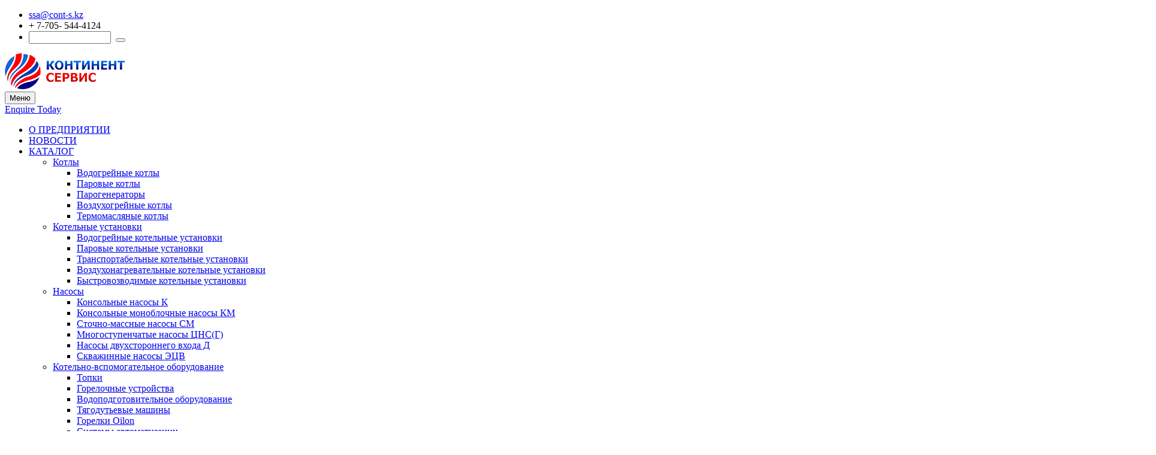

--- FILE ---
content_type: text/html; charset=windows-1251
request_url: http://cont-s.kz/cont/catalog/equip_05/konsolnye_monoblochnye_nasosy_km/
body_size: 10554
content:
<!DOCTYPE html>
<html lang="zxx">
    <head>
        <title>Купить котельные установки, промышленные котлы, котельное оборудование в ТОО "Континент-Сервис"</title>
        <meta http-equiv="Content-Type" content="text/html; charset=windows-1251" />
<meta name="robots" content="index, follow" />
<meta name="keywords" content="котел, котел паровой, котел водогрейный, водогрейный котел на жидком и газообразном топливе, твердотопливный котел, механическая топка, дымосос, КВЗр, паровая котельная установка, транспортабельная котельная установка, модульная котельная установка, МКУ, блочно-модульная водогрейная котельная установка, нефтегазовое котельное оборудование, водоподготовительная установка, котельно-вспомогательное оборудование, топка механическая топка моноблочная, деаэратор, фильтр, солерастворитель, сепаратор непрерывной продувки, деаэрационная колонка, охладитель выпара, оборудование мазутоподготовки, воздухосборник, воздухоподогреватель, установка газоочистки и подогрева воздуха, экономайзер, топка, питатель топлива, линия шлакозолоудаления, ШЗУ,  горелка газомазутная, труба дымовая, система автоматизации котельного оборудования, вентилятор канальный, энергетическое оборудование, тягодутьевая машина,  вентилятор мельничный котельный,  вентилятор дутьевый, дымосос центробежный котельный, дымосос центробежный двустороннего всасывания, циклон, аппарат пылеулавливающий рециркуляционный, пылеуловитель, золоуловитель, компенсатор линзовый, теплообменное оборудование, подогреватель водно-водяной, подогреватель сетевой воды, подогреватель, подогреватель паро-водяной, теплообменник, тепловой утилизатор, мини теплоэлектростанция, дизель-генератор, парогенератор, инфракрасный обогреватель, бийский котельный завод, вакуумный насос ввн-50, поверхность нагрева котла, ДКВр, КЕ, ДСЕ, РГМГ, ШЗУ, ЭПС, БВЭС, ПТЛ – 400, ПТЛ – 600, ПТЛ – РПК, ТЛПХ, ТШПМ, ДА, КДА, ПП1, ВПУ, ФОВ, ФИПа, ФИПр, ДН, ВДН, КВ-ГМ, КВГМ, КВЕ, ДЕВ, КВа, гефест, КВм, КВр, ДЕ, ГМП, Е 1/9, Е 1,0-0,9, КПН, ТЧЗМ, ТЛЗМ, БиКЗ, производство котлов, Кусинский литейно-машиностроительный завод, мини-ТЭЦ, ТЭП-Холдинг, Монастырище, Энергетик, ТЭКОМ, ПТВМ, ФКС, реконструкция котлов, монтаж котлов, ТС, ТП, кипящий слой, кубы, экранные трубы, конвективные секции, КВ-ТС, котлы-утилизаторы, дробилки,  дробилки угля, скреперный подъемник,  УСШ, УСУ, ЦНСГ, кожухотрубный, пластинчатый теплообменник, Дегидратор нефти, маслоохладитель, ПКН, ПКН 2м, ПКН 2Г, транспортер, ТКУ, котел паровой Е, БКЗ, КУВ, сальниковый компенсатор, КВ-Ф, дорогобужкотломаш, КВ-Р, КВ-Г, ВТКС, ПТВМ, безнакипный котел, АНУ, ЭП, лучший котел, ппуа, паровая установка, парогенератор, промышленный парогенератор, электрический парогенератор, электродный парогенератор, мобильный парогенератор, пароиспаритель, пароперегреватель, передвижная парогенераторная установка, электрический паровой котел, отопительное оборудование, калорифер, воздухонагреватель, установка воздухонагревательная, электрокалорифер, электрокалориферная установка, агрегат отопительный, тепловая завеса, установка получения гипохлорита натрия, ГПХН, котел вакуумный, котел для производства животных кормов, аналог насоса ЦНС, мазутные котлы, мазутные котельные, сжигание отходов, низкокалорийные угли" />
<meta name="description" content="ТОО &quot;Континент-Сервис&quot; - продажа котельных установок, промышленных котлов, котельного оборудования. Каталог, технические характеристики, установка." />
<link href="/bitrix/templates/.default/components/bitrix/search.form/indastrial_top_form/style.css?1706592767234" type="text/css"  data-template-style="true"  rel="stylesheet" />
<link href="/bitrix/components/bitrix/search.suggest.input/templates/.default/style.css?1706592763501" type="text/css"  data-template-style="true"  rel="stylesheet" />
<link href="/bitrix/js/main/core/css/core.min.css?17065927642854" type="text/css"  data-template-style="true"  rel="stylesheet" />
<link href="/bitrix/templates/.default/components/bitrix/breadcrumb/industrial/style.css?1706592766592" type="text/css"  data-template-style="true"  rel="stylesheet" />
<script type="text/javascript">if(!window.BX)window.BX={};if(!window.BX.message)window.BX.message=function(mess){if(typeof mess=='object') for(var i in mess) BX.message[i]=mess[i]; return true;};</script>
<script type="text/javascript">(window.BX||top.BX).message({'JS_CORE_LOADING':'Загрузка...','JS_CORE_NO_DATA':'- Нет данных -','JS_CORE_WINDOW_CLOSE':'Закрыть','JS_CORE_WINDOW_EXPAND':'Развернуть','JS_CORE_WINDOW_NARROW':'Свернуть в окно','JS_CORE_WINDOW_SAVE':'Сохранить','JS_CORE_WINDOW_CANCEL':'Отменить','JS_CORE_WINDOW_CONTINUE':'Продолжить','JS_CORE_H':'ч','JS_CORE_M':'м','JS_CORE_S':'с','JSADM_AI_HIDE_EXTRA':'Скрыть лишние','JSADM_AI_ALL_NOTIF':'Показать все','JSADM_AUTH_REQ':'Требуется авторизация!','JS_CORE_WINDOW_AUTH':'Войти','JS_CORE_IMAGE_FULL':'Полный размер'});</script>
<script type="text/javascript">(window.BX||top.BX).message({'LANGUAGE_ID':'ru','FORMAT_DATE':'DD.MM.YYYY','FORMAT_DATETIME':'DD.MM.YYYY HH:MI:SS','COOKIE_PREFIX':'BITRIX_SM','SERVER_TZ_OFFSET':'18000','SITE_ID':'cs','SITE_DIR':'/','USER_ID':'','SERVER_TIME':'1766319616','USER_TZ_OFFSET':'0','USER_TZ_AUTO':'Y','bitrix_sessid':'d009f0de282c1c46da6cb9535c96ab0d'});</script>


<script type="text/javascript" src="/bitrix/js/main/core/core.min.js?176544420777231"></script>
<script type="text/javascript" src="/bitrix/js/main/core/core_ajax.min.js?176544419823263"></script>


<script type="text/javascript" src="/bitrix/components/bitrix/search.suggest.input/templates/.default/script.js?170659276312503"></script>
<script type="text/javascript">var _ba = _ba || []; _ba.push(["aid", "729f353bafead8ffab6ff1156c5d6797"]); _ba.push(["host", "cont-s.kz"]); (function() {var ba = document.createElement("script"); ba.type = "text/javascript"; ba.async = true;ba.src = (document.location.protocol == "https:" ? "https://" : "http://") + "bitrix.info/ba.js";var s = document.getElementsByTagName("script")[0];s.parentNode.insertBefore(ba, s);})();</script>


        
        
        <meta charset="windows-1251"/> 
                <meta name="viewport" content="width=device-width, initial-scale=1.0" />
        
                <link rel="shortcut icon" type="image/x-icon" href="/favicon.ico" />
        
        <link rel="stylesheet" type="text/css" href="/bitrix/templates/industrial/css/vendor.bundle.css">
        <link id="style-css" rel="stylesheet" type="text/css" href="/bitrix/templates/industrial/css/style.css">
    </head>
    <body class="site-body style-v1">
        
        <div id="panel"></div>        
        
        <!-- Header --> 
        <header class="site-header header-s1 is-sticky">
            <!-- Topbar -->
            <div class="topbar">
                <div class="container">
                    <div class="row">
                        <div class="top-aside top-left hidden-xs">
                                          
                            <ul class="top-nav">
                            </ul>
                        </div>
                        <div class="top-aside top-right">
                            <ul class="top-contact">
								
<li class="t-email t-email1"> 	<a href="mailto:ssa@cont-s.kz" > 		<em class="fa fa-envelope-o" aria-hidden="true"></em> 		<span>ssa@cont-s.kz</span> 	</a> </li>
 
<li class="t-phone t-phone2"> 	<em class="fa fa-phone" aria-hidden="true"></em> 	<span> + 7-705- 544-4124</span> </li>
 

                
                                <li class="t-search">
                                    <div class="search-form">
    <form action="/cont/search/index.php" class="form-search">
        <script>
	BX.ready(function(){
		var input = BX("qplSKIW");
		if (input)
			new JsSuggest(input, 'pe:10,md5:,site:cs');
	});
</script>
<IFRAME
	style="width:0px; height:0px; border: 0px;"
	src="javascript:''"
	name="qplSKIW_div_frame"
	id="qplSKIW_div_frame"
></IFRAME><input
			size="15"
		name="q"
	id="qplSKIW"
	value=""
	class="search-suggest"
	type="text"
	autocomplete="off"
/>                &nbsp;<button type="submit" class="btn btn-primary search-header-button"><em class="fa fa-search"></em></button> 
    </form>
</div>  
                                </li>
                            </ul>
                        </div>
                    </div>
                </div>
            </div>
            <!-- #end Topbar -->
            <!-- Navbar -->
            <div class="navbar navbar-primary">
                <div class="container">
                    <!-- Logo -->
                    
                    <a class="navbar-brand" href="/"  title="Континент-Сервис - оборудование для промышленности и теплоэнергетики">
                                                <img class="logo logo-dark" src="/image/logo.png" alt="Континент-Сервис - оборудование для промышленности и теплоэнергетики">
                    </a>

                    <div class="navbar-header">
                        <button type="button" class="navbar-toggle collapsed" data-toggle="collapse" data-target="#mainnav" aria-expanded="false">
                            <span class="sr-only">Меню </span>
                            <span class="icon-bar"></span>
                            <span class="icon-bar"></span>
                            <span class="icon-bar"></span>
                        </button>
                        <!-- Q-Button for Mobile -->
                        <div class="quote-btn"><a class="btn" href="get-a-quote.html">Enquire Today</a></div>
                    </div>
                    <!-- MainNav -->
                    <nav class="navbar-collapse collapse" id="mainnav">
                        
    <ul class="nav navbar-nav">
        
            
            
                
                                            <li><a href="/cont/about/" class="root-item">О ПРЕДПРИЯТИИ</a></li>
                    
                
            
            
        
            
            
                
                                            <li><a href="/cont/news/" class="root-item">НОВОСТИ</a></li>
                    
                
            
            
        
            
            
                                    <li class="dropdown">
                        <a href="/cont/catalog/" class="root-item-selected">КАТАЛОГ</a>
                        <ul class="dropdown-menu">
                
            
            
        
            
            
                                    <li  class="dropdown ">
                        <a href="/cont/catalog/equip_01/" class="parent">Котлы</a>
                        <ul class="dropdown-menu">
                
            
            
        
            
            
                
                                            <li class=""><a href="/cont/catalog/equip_01/vodogreynye_kotly/">Водогрейные котлы</a></li>
                    
                
            
            
        
            
            
                
                                            <li class=""><a href="/cont/catalog/equip_01/parovye_kotly/">Паровые котлы</a></li>
                    
                
            
            
        
            
            
                
                                            <li class=""><a href="/cont/catalog/equip_01/parogeneratory/">Парогенераторы</a></li>
                    
                
            
            
        
            
            
                
                                            <li class=""><a href="/cont/catalog/equip_01/vozdukhogreynye_kotly/">Воздухогрейные котлы</a></li>
                    
                
            
            
        
            
            
                
                                            <li class=""><a href="/cont/catalog/equip_01/termomaslyanye_kotly/">Термомасляные котлы</a></li>
                    
                
            
            
        
                            </ul></li>            
            
                                    <li  class="dropdown ">
                        <a href="/cont/catalog/equip_02/" class="parent">Котельные установки</a>
                        <ul class="dropdown-menu">
                
            
            
        
            
            
                
                                            <li class=""><a href="/cont/catalog/equip_02/vodogreynye_kotelnye_ustanovki/">Водогрейные котельные установки</a></li>
                    
                
            
            
        
            
            
                
                                            <li class=""><a href="/cont/catalog/equip_02/parovye_kotelnye_ustanovki/">Паровые котельные установки</a></li>
                    
                
            
            
        
            
            
                
                                            <li class=""><a href="/cont/catalog/equip_02/equip_02_01/">Транспортабельные котельные установки</a></li>
                    
                
            
            
        
            
            
                
                                            <li class=""><a href="/cont/catalog/equip_02/vozdukhonagrevatelnye_kotelnye_ustanovki/">Воздухонагревательные котельные установки</a></li>
                    
                
            
            
        
            
            
                
                                            <li class=""><a href="/cont/catalog/equip_02/bystrovozvodimye_kotelnye_ustanovki/">Быстровозводимые котельные установки</a></li>
                    
                
            
            
        
                            </ul></li>            
            
                                    <li  class="dropdown item-selected">
                        <a href="/cont/catalog/equip_05/" class="parent">Насосы</a>
                        <ul class="dropdown-menu">
                
            
            
        
            
            
                
                                            <li class=""><a href="/cont/catalog/equip_05/konsolnye_nasosy_k/">Консольные насосы К</a></li>
                    
                
            
            
        
            
            
                
                                            <li class="item-selected"><a href="/cont/catalog/equip_05/konsolnye_monoblochnye_nasosy_km/">Консольные моноблочные насосы КМ</a></li>
                    
                
            
            
        
            
            
                
                                            <li class=""><a href="/cont/catalog/equip_05/stochno_massnye_nasosy_sm/">Сточно-массные насосы СМ</a></li>
                    
                
            
            
        
            
            
                
                                            <li class=""><a href="/cont/catalog/equip_05/mnogostupenchatye_tsns_g/">Многоступенчатые насосы ЦНС(Г)</a></li>
                    
                
            
            
        
            
            
                
                                            <li class=""><a href="/cont/catalog/equip_05/dvukhstoronnego_vkhoda_d/">Насосы двухстороннего входа Д</a></li>
                    
                
            
            
        
            
            
                
                                            <li class=""><a href="/cont/catalog/equip_05/skvazhinnye_etsv/">Скважинные насосы ЭЦВ</a></li>
                    
                
            
            
        
                            </ul></li>            
            
                                    <li  class="dropdown ">
                        <a href="/cont/catalog/equip_04/" class="parent">Котельно-вспомогательное оборудование</a>
                        <ul class="dropdown-menu">
                
            
            
        
            
            
                
                                            <li class=""><a href="/cont/catalog/equip_04/equip_04_08/">Топки</a></li>
                    
                
            
            
        
            
            
                
                                            <li class=""><a href="/cont/catalog/equip_04/equip_04_11/">Горелочные устройства</a></li>
                    
                
            
            
        
            
            
                
                                            <li class=""><a href="/cont/catalog/equip_04/vodopodgotovitelnoe_oborudovanie/">Водоподготовительное оборудование</a></li>
                    
                
            
            
        
            
            
                
                                            <li class=""><a href="/cont/catalog/equip_04/tyagodutevye_mashiny/">Тягодутьевые машины</a></li>
                    
                
            
            
        
            
            
                
                                            <li class=""><a href="/cont/catalog/equip_04/gorelkioilon/">Горелки Oilon</a></li>
                    
                
            
            
        
            
            
                
                                            <li class=""><a href="/cont/catalog/equip_04/sistemy_avtomatizatsii/">Системы автоматизации</a></li>
                    
                
            
            
        
            
            
                
                                            <li class=""><a href="/cont/catalog/equip_04/equip_04_01/">Циклоны и золоуловители</a></li>
                    
                
            
            
        
            
            
                
                                            <li class=""><a href="/cont/catalog/equip_04/drobilki/">Дробилки</a></li>
                    
                
            
            
        
            
            
                
                                            <li class=""><a href="/cont/catalog/equip_04/ekonomayzery/">Экономайзеры</a></li>
                    
                
            
            
        
            
            
                
                                            <li class=""><a href="/cont/catalog/equip_04/equip_04_06/">Воздухоподогреватели</a></li>
                    
                
            
            
        
            
            
                
                                            <li class=""><a href="/cont/catalog/equip_04/podogrevateli_i_filtry_mazuta/">Подогреватели и фильтры мазута</a></li>
                    
                
            
            
        
            
            
                
                                            <li class=""><a href="/cont/catalog/equip_04/equip_04_04/">Углеподача и шлакозолоудаление</a></li>
                    
                
            
            
        
            
            
                
                                            <li class=""><a href="/cont/catalog/equip_04/equip_04_14/">Дымовые трубы</a></li>
                    
                
            
            
        
                            </ul></li>            
            
                                    <li  class="dropdown ">
                        <a href="/cont/catalog/equip_09/" class="parent">Теплообменное оборудование</a>
                        <ul class="dropdown-menu">
                
            
            
        
            
            
                
                                            <li class=""><a href="/cont/catalog/equip_09/equip_09_01/">Подогреватели водоводяные ПВВ, ВВП</a></li>
                    
                
            
            
        
            
            
                
                                            <li class=""><a href="/cont/catalog/equip_09/equip_09_02/">Подогреватели пароводяные ПП</a></li>
                    
                
            
            
        
            
            
                
                                            <li class=""><a href="/cont/catalog/equip_09/equip_09_03/">Подогреватель сетевой воды ПСВ</a></li>
                    
                
            
            
        
            
            
                
                                            <li class=""><a href="/cont/catalog/equip_09/kalorifery/">Калориферы</a></li>
                    
                
            
            
        
            
            
                
                                            <li class=""><a href="/cont/catalog/equip_09/nestandartnoe_teploobmennoe_oborudovanie/">Нестандартное теплообменное оборудование</a></li>
                    
                
            
            
        
            
            
                
                                            <li class=""><a href="/cont/catalog/equip_09/plastinchatye_teploobmenniki/">Пластинчатые теплообменники</a></li>
                    
                
            
            
        
                            </ul></li>            
            
                
                                            <li class=""><a href="/cont/catalog/equip_10/">Нестандартное и прочее оборудование</a></li>
                    
                
            
            
        
            
            
                
                                            <li class=""><a href="/cont/catalog/uslugi/">Услуги</a></li>
                    
                
            
            
        
                            </ul></li>            
            
                
                                            <li><a href="/cont/project/" class="root-item">ПРОЕКТИРОВЩИКАМ</a></li>
                    
                
            
            
        
            
            
                
                                            <li><a href="/cont/new_technologies/" class="root-item">ТЕХНОЛОГИИ</a></li>
                    
                
            
            
        
            
            
                
                                            <li><a href="/cont/contact/" class="root-item">КОНТАКТЫ</a></li>
                    
                
            
            
        
            

    </ul>
                        
                    </nav>        
                    <!-- #end MainNav -->
                </div>
            </div>
            <!-- #end Navbar -->


        </header>
        <!-- End Header -->
        
        

        
            <!-- Banner -->
            <div class="banner banner-static">
                <div class="container">
                    <div class="content row">
                                                <div class="imagebg">
                            <img src="/image/pump_0012_05.jpg" alt="">
                        </div>
                    </div>
                </div>
            </div>
            <!-- End Banner -->
            
            <div class="section section-pad-vsm">
                <div class="container">
                    <div class="bx-breadcrumb">
			<div class="bx-breadcrumb-item">
				
				<span>Каталог оборудования</span>
			</div><div style="clear:both"></div></div> 
                </div> 
            </div>             
        
            <!-- Content -->
            <div class="section section-blog section-pad-btm">
                <div class="container">
                    <div class="content row">
            
                                            
         

<!-- Banner/Slider -->
<div id="slider" class="banner banner-slider carousel slide carousel-fade">
    <!-- Wrapper for Slides -->
    <div class="carousel-inner">

                                
            <div class="item active" id="bx_3218110189_504">
                <div class="fill" style="background-image:url('/upload/iblock/111/slider-002.jpg');">
                    <div class="banner-content">
                        <div class="container">
                            <div class="row">
                                <div class="banner-text al-left pos-right light">
                                    <div class="animated fadeInRight">
                                        <h2>Котлы</h2>
                                        <p><div class="slide-text">
	<p>- Паровые низкого и среднего давления</p>
	<p>- Водогрейные и вакуумные</p>
	<p>- Наружного размещения</p>
	<p>- На самотяге с системой регулирования</p>
	<p>- С технологией форсированного кипящего слоя</p>
	<h2>Гарантия до 10 лет</h2>
</div>
</p>
                                        <div class="banner-cta">
                                            <a class="btn btn-alt" href="/cont/catalog/equip_01/">Подробнее</a>
                                        </div>
                                    </div>
                                </div>
                            </div>
                        </div>
                    </div>
                </div>
            </div>
            	                
            <div class="item " id="bx_3218110189_503">
                <div class="fill" style="background-image:url('/upload/iblock/d60/slider-001.jpg');">
                    <div class="banner-content">
                        <div class="container">
                            <div class="row">
                                <div class="banner-text al-left pos-right light">
                                    <div class="animated fadeInRight">
                                        <h2>Автоматизированные битопливные котельные</h2>
                                        <p><div class="slide-text">
	<p>- Транспортабельные</p>
	<p>- Модульные</p>
	<p>- Блочно-модульные водогрейные типа БМВКУ</p>
	<p>- Передвижные</p>
	<h2>Уникальные технические решения</h2>
</div></p>
                                        <div class="banner-cta">
                                            <a class="btn btn-alt" href="/cont/catalog/equip_02/">Подробнее</a>
                                        </div>
                                    </div>
                                </div>
                            </div>
                        </div>
                    </div>
                </div>
            </div>
            	                
            <div class="item " id="bx_3218110189_502">
                <div class="fill" style="background-image:url('/upload/iblock/134/vozduh.jpg');">
                    <div class="banner-content">
                        <div class="container">
                            <div class="row">
                                <div class="banner-text al-left pos-right light">
                                    <div class="animated fadeInRight">
                                        <h2>Воздухонагревательные установки</h2>
                                        <p><div class="slide-text">
	<p>- Индивидуальные и быстро возводимые ВНУ для шахт </p>
	<p>- Воздухогрейные установки для отопления производств</p>
	<p>- Решения для отопления складов, ангаров</p>
	<p>- Для временного теплоснабжения строительных площадок</p>
	<h2>Быстрый и экономичный нагрев воздуха</h2>
</div></p>
                                        <div class="banner-cta">
                                            <a class="btn btn-alt" href="/cont/catalog/equip_02/vozdukhonagrevatelnye_kotelnye_ustanovki/">Подробнее</a>
                                        </div>
                                    </div>
                                </div>
                            </div>
                        </div>
                    </div>
                </div>
            </div>
            	                           
    </div>
    <!-- Left and right controls -->
    <a class="left carousel-control" href="#slider" role="button" data-slide="prev">
        <span class="glyphicon glyphicon-chevron-left" aria-hidden="true"></span>
        <span class="sr-only">Previous</span>
    </a>
    <a class="right carousel-control" href="#slider" role="button" data-slide="next">
        <span class="glyphicon glyphicon-chevron-right" aria-hidden="true"></span>
        <span class="sr-only">Next</span>
    </a>
</div>
<!-- #end Banner/Slider -->                          
 
<!-- Service Section -->
 
<div class="section section-services"> 
  <div class="container-fluid"> 
    <div class="content row"> 
<!-- Feature Row  -->
 
      <div class="feature-row feature-service-row row feature-s4 off-text boxed-filled"> 
        <div class="col-md-3 col-sm-6 col-xs-6 even"> 
<!-- Feature box -->
 
          <div class="feature boxed"> <a href="/cont/about/uslugi/" > 
              <div class="fbox-photo"> <img src="/image/site/main_1.jpg"  /> </div>
             
              <div class="fbox-over"> 
                <h3 class="title">Услуги</h3>
               
                <div class="fbox-content"> 
                  <p>Выполняем полный цикл квалифицированных работ: проектирование, изготовление, монтаж и пусконаладочных работ.</p>
                 <span class="btn">Подробнее</span> </div>
               </div>
             </a> </div>
         
<!-- End Feature box -->
 </div>
       
        <div class="col-md-3 col-sm-6 col-xs-6 odd"> 
<!-- Feature box -->
 
          <div class="feature boxed"> <a href="/cont/catalog/equip_02/" > 
              <div class="fbox-photo"> <img src="/image/site/main_2.jpg"  /> </div>
             
              <div class="fbox-over"> 
                <h3 class="title">Котельные установки</h3>
               
                <div class="fbox-content"> 
                  <p>Энергоэффективные тепловые источники: повышенный КПД, улучшенные экологические показатели, сниженный расход топлива.</p>
                 <span class="btn">Подробнее</span> </div>
               </div>
             </a> </div>
         
<!-- End Feature box -->
 </div>
       
        <div class="col-md-3 col-sm-6 col-xs-6 even"> 
<!-- Feature box -->
 
          <div class="feature boxed"> <a href="/cont/catalog/equip_01/" > 
              <div class="fbox-photo"> <img src="/image/site/main_3.jpg"  /> </div>
             
              <div class="fbox-over"> 
                <h3 class="title">Котлы</h3>
               
                <div class="fbox-content"> 
                  <p>Конструктивные особенности котлов обеспечивают максимальную эффективность, экономичность и окупаемость.</p>
                 <span class="btn">Подробнее</span> </div>
               </div>
             </a> </div>
         
<!-- End Feature box -->
 </div>
       
        <div class="col-md-3 col-sm-6 col-xs-6 odd"> 
<!-- Feature box -->
 
          <div class="feature boxed"> <a href="/cont/catalog/equip_04/" > 
              <div class="fbox-photo"> <img src="/image/site/main_4.jpg"  /> </div>
             
              <div class="fbox-over"> 
                <h3 class="title">Котельное оборудование</h3>
               
                <div class="fbox-content"> 
                  <p>Надежное котельно-вспомогательное оборудование для безаварийной работы и комплектации энергетических объектов и котельных.</p>
                 <span class="btn">Подробнее</span> </div>
               </div>
             </a> </div>
         
<!-- End Feature box -->
 </div>
       					 </div>
     
<!-- Feture Row  #end -->
 </div>
   </div>
 </div>
 
<!-- End Section -->
 
<!-- Content -->
 
<div class="section section-content section-pad-sm"> 
  <div class="container"> 
    <div class="content row"> 
      <div class="row row-vm pad-sm pad-btm-20"> 
        <div class="col-md-5 "> <img src="/image/site/sert.jpg"  /> </div>
       
        <div class="col-md-6 res-m-bttm col-md-offset-1"> 			 
          <p class="lead"><span style="color: rgb(24, 99, 171);">ТОО «Континент-Сервис»</span>, компания с многолетней историей, содействующая современному развитию промышленности и теплоэнергетики Казахстана. Наши сферы деятельности распространены на сектора:</p>
         			 
          <ul> 				 
            <li class="lead-li">производство теплоэнергетического оборудования,</li>
           				 
            <li class="lead-li">поставки широкого ассортимента оборудования,</li>
           				 
            <li class="lead-li">промышленный инжиниринг. </li>
           			</ul>
         		</div>
       </div>
     </div>
   	 </div>
 </div>
 
<!-- End Content -->
 	 
<div class="container services-work"> 
  <div class="row"> 
    <h2 class="color-primary al-center margin-bot">Реализованные проекты</h2>
   
    <div class="col-md-6"> 
      <div class="postContent num"> <img src="/bitrix/templates/modern-ru-main/img/map.jpg"  /> </div>
     </div>
   
    <div class="col-md-6"> 
      <h3 class="color-primary">Паровые котлы</h3>
     
      <div class="progress progress-striped active"> 
        <div class="bar" style="width: 12%;"><span>108 ед.</span></div>
       </div>
     
      <h3 class="color-primary">Водогрейные котлы</h3>
     
      <div class="progress progress-striped active"> 
        <div class="bar" style="width: 10%;"><span>123 ед.</span></div>
       </div>
     
      <h3 class="color-primary">Металлоемкое тепло-энергетическое вспомогательное оборудование</h3>
     
      <div class="progress progress-striped active"> 
        <div class="bar" style="width: 78%;"><span>681 ед.</span></div>
       </div>
     </div>
   </div>
 </div>
 
<div class="container services-work pad-btm-40"> 
  <div class="row"> 
    <div class="col-md-6"> 
      <div class="postContent num"> 
        <table cellspacing="10" cellpadding="10" border="0"> 
          <tbody> 
            <tr> <td> 
                <div class="num-citys">512</div>
               </td> <td> 
                <div class="word-projects">различных 
                  <br />
                 проектов</div>
               </td> <td> 
                <div class="num-citys" style="text-align: right;">36</div>
               </td> <td> 
                <div class="word-projects">городов 
                  <br />
                 Казахстана</div>
               </td> </tr>
           </tbody>
         </table>
       </div>
     </div>
   
    <div class="col-md-6" style="vertical-align: middle;" align="center"> 
      <table cellspacing="10" cellpadding="10" border="0"> 
        <tbody> 
          <tr><td><a href="/cont/news/" ><button class="btn btn-large" type="button">Все проекты</button></a></td></tr>
         </tbody>
       </table>
     </div>
   </div>
 </div>
 
<!-- Content -->
 
<div class="section section-content section-pad-sm"> 
  <div class="container"> 
    <div class="content row"> 
      <div class="row row-vm"> 
        <div class="col-sm-5 "> <img src="/image/site/innov.jpg"  /> </div>
       
        <div class="col-md-6 res-m-bttm col-sm-offset-1"> 
          <h2 class="heading-lg">Инновационные и грамотные решения</h2>
         
          <p class="lead"> За плечами компании уникальные объекты и эксклюзивные решения. Мы работаем в тесном сотрудничестве с ведущими институтами и предприятиями отрасли из разных стран. Мы можем, как приспособить существующие котельные для сжигания биотоплива, так и претворить в жизнь новые проекты от согласования до запуска. </p>
         </div>
       </div>
     </div>
   	 </div>
 </div>
 
<!-- End Content -->
 
<div class="section section-content section-pad-vsm"> 
  <div class="container"> 
    <div class="content row"> 	 
      <h2 class="heading-lg al-center margin-bot">Наши преимущества:</h2>
     	 
      <ul class="about_prems"> 		 
        <li><img src="/image/site/prem_7.jpg"  /> 
          <p><strong>Честная цена</strong></p>
         </li>
       		 
        <li><img src="/image/site/prem_2.jpg"  /> 
          <p><strong>Высокое качество</strong></p>
         </li>
       		 
        <li><img src="/image/site/prem_8.jpg"  /> 
          <p><strong>Гарантированные сроки</strong></p>
         </li>
       		 
        <li><img src="/image/site/prem_3.jpg"  /> 
          <p><strong>Техническая поддержка</strong></p>
         </li>
       		 
        <li><img src="/image/site/prem_1.jpg"  /> 
          <p><strong>Производственные возможности</strong></p>
         </li>
       		 
        <li><img src="/image/site/prem_5.jpg"  /> 
          <p><strong>Профессионализм и опыт</strong></p>
         </li>
       		 
        <li><img src="/image/site/prem_4.jpg"  /> 
          <p><strong>Широкая география</strong></p>
         </li>
       		 
        <li><img src="/image/site/prem_6.jpg"  /> 
          <p><strong>Квалифицированные специалисты</strong></p>
         </li>
       	</ul>
     </div>
   </div>
 </div>
 
<div class="section section-content section-pad-vsm"> 
  <div class="container"> 
    <div class="content row"> 
      <h2 class="heading-lg al-center margin-bot">Последние новости</h2>
     
<div class="row">

        <ul class="blog-posts news_posts">

                                <li class="post " id="bx_651765591_659" >
                <div class="post-thumbs">
                    <a href="/cont/news/659/">
                        <img src="/upload/iblock/fb9/news_2112.jpg">
                    </a>                                
                </div> 
                <div class="post-entry al-left">
                    <div class="post-meta">
                        <span class="pub-date"><em class="fa fa-calendar" aria-hidden="true"></em> 20.12.2020 </span>
                    </div>
                    <h2><a href="/cont/news/659/">С Днем энергетика!</a></h2>
                    <div></div><br>
                    <a class="btn btn-alt" href="/cont/news/659/">Подробнее</a>
                </div>
            </li>
                                <li class="post " id="bx_651765591_656" >
                <div class="post-thumbs">
                    <a href="/cont/news/656/">
                        <img src="/upload/iblock/262/news_2109.jpg">
                    </a>                                
                </div> 
                <div class="post-entry al-left">
                    <div class="post-meta">
                        <span class="pub-date"><em class="fa fa-calendar" aria-hidden="true"></em> 21.09.2020 </span>
                    </div>
                    <h2><a href="/cont/news/656/">Изготовлено и отгружено оборудование для котельной ТОО «КЭММИ GROUP»</a></h2>
                    <div></div><br>
                    <a class="btn btn-alt" href="/cont/news/656/">Подробнее</a>
                </div>
            </li>
                                <li class="post " id="bx_651765591_655" >
                <div class="post-thumbs">
                    <a href="/cont/news/655/">
                        <img src="/upload/iblock/69b/news_2008.jpg">
                    </a>                                
                </div> 
                <div class="post-entry al-left">
                    <div class="post-meta">
                        <span class="pub-date"><em class="fa fa-calendar" aria-hidden="true"></em> 20.08.2020 </span>
                    </div>
                    <h2><a href="/cont/news/655/">Выполнена поставка водогрейных котлов суммарной теплопроизводительностью более 30 МВт</a></h2>
                    <div></div><br>
                    <a class="btn btn-alt" href="/cont/news/655/">Подробнее</a>
                </div>
            </li>
            </ul>
</div>
<div class="clear"></div>


 </div>
   </div>
 </div>
 
<!-- Call Action -->
 
<!--div class="call-action cta-small"> 
  <div class="cta-block"> 
    <div class="container"> 
      <div class="content row"> 
        <div class="cta-sameline"> 
          <h3>Вас заинтересовала наша продукция или услуги?</h3>
         <a id="bxid_381374" class="btn btn-large" href="/cont/contact/" >Связаться с нами</a> </div>
       </div>
     </div>
   </div>
 </div-->
 
<!-- End Section -->
                             </div>
                </div>
            </div>
            <!-- End Content -->
        
        <!-- Call Action -->
		<div class="call-action cta-small"> 
			<div class="cta-block"> 
				<div class="container"> 
					<div class="content row"> 
						<div class="cta-sameline"> 
							<h3>Вас заинтересовала наша продукция или услуги?</h3>
							<a class="btn btn-large" href="/cont/contact/">Связаться с нами</a>
						</div>
					</div>
				</div>
			</div>
		</div>
        <!-- End Section -->       
            
            

        <!-- Footer Widget-->
        <div class="footer-widget section-pad">
            <div class="container">
                <div class="row">

                    <div class="widget-row row align-center">
                        <div class="footer-col col-md-3 col-sm-6 res-m-bttm">
                            <!-- Each Widget -->
                            <div class="wgs wgs-footer wgs-text">
                                <div class="wgs-content">
                                    
                                       <!-- <p><img class="logo logo-dark" src="/bitrix/templates/modern-ru-work/img/logo.png" > </p>-->
                                                                            
                                    
<h5 class="wgs-title">Реквизиты компании</h5>
 
ТОО «Континент-Сервис» 
<br />
 БИН 050140005449 
<br />
 ИИК KZ05914398414BC03136 
<br />
 в ДБ АО «Сбербанк», г. Павлодар 
<br />
 БИК SABRKZKA 
<br />
 
<br />
                                </div>
                            </div>
                            <!-- End Widget -->
                        </div>
                        <div class="footer-col col-md-3 col-sm-6 res-m-bttm">
                            <!-- Each Widget -->
                            <div class="wgs wgs-footer wgs-menu">
                                <h5 class="wgs-title">УСЛУГИ</h5>
                                <div class="wgs-content">
                                    
<ul class="menu">

			<li><a href="/cont/about/uslugi/">Проектирование</a></li>
		
			<li><a href="/cont/about/uslugi/">Монтаж</a></li>
		
			<li><a href="/cont/about/uslugi/">Аренда котельных</a></li>
		

</ul>
                        
                                </div>
                            </div>
                            <!-- End Widget -->
                        </div>
                        <div class="footer-col col-md-3 col-sm-6 res-m-bttm">
                            <!-- Each Widget -->
                            <div class="wgs wgs-footer wgs-menu">
                                <h5 class="wgs-title">ССЫЛКИ</h5>
                                <div class="wgs-content">
                                    
<ul class="menu">

			<li><a href="/cont/oprosnye-listy/">Опросные листы</a></li>
		
			<li><a href="/cont/news/">Референции</a></li>
		
			<li><a href="/cont/politika-konfidentsialnosti/">Политика конфиденциальности</a></li>
		
			<li><a href="https://smartword.ru/services/sozdanie-saytov-v-novosibirske/">Разработка сайта</a></li>
		

</ul>
                        
                                </div>
                            </div>
                            <!-- End Widget -->
                        </div>

                        <div class="footer-col col-md-3 col-sm-6">
                            <!-- Each Widget -->
                            <div class="wgs wgs-footer">
                                <h5 class="wgs-title">КОНТАКТЫ</h5>
                                <div class="wgs-content">
                                    
<p>г. Алматы:  + 7-705- 544-4124 
  <br />
 г. Павлодар:  + 7-705- 544-4124 
  <br />
 e-mail: ssa@cont-s.kz 
  <br />
 </p>
                                    <ul class="social">
                                        <li><a href="#"><em class="fa fa-facebook" aria-hidden="true"></em></a></li>
                                        <li><a href="#"><em class="fa fa-twitter" aria-hidden="true"></em></a></li>
                                        <li><a href="#"><em class="fa fa-linkedin" aria-hidden="true"></em></a></li>
                                    </ul>
                                </div>
                            </div>
                            <!-- End Widget -->
                        </div>

                    </div><!-- Widget Row -->

                </div>
            </div>
        </div>
        <!-- End Footer Widget -->
        
        
        
        <!-- Rreload Image for Slider -->
        <div class="preload hide">
            <img alt="" src="/image/slider-energy-a.jpg">
            <img alt="" src="/image/slider-energy-b.jpg">
        </div>
        <!-- End -->

        <!-- Preloader !active please if you want -->
        <!-- <div id="preloader"><div id="status">&nbsp;</div></div> -->
        <!-- Preloader End -->
        
        
        <!-- JavaScript Bundle -->
        <script src="/bitrix/templates/industrial/js/jquery.bundle.js"></script>
        
        <!-- Theme Script init() -->
        <script src="/bitrix/templates/industrial/js/script.js"></script>
        <!-- End script -->
		<!-- Yandex.Metrika counter -->
<script type="text/javascript" >
    (function (d, w, c) {
        (w[c] = w[c] || []).push(function() {
            try {
                w.yaCounter49830859 = new Ya.Metrika2({
                    id:49830859,
                    clickmap:true,
                    trackLinks:true,
                    accurateTrackBounce:true,
                    webvisor:true
                });
            } catch(e) { }
        });

        var n = d.getElementsByTagName("script")[0],
            s = d.createElement("script"),
            f = function () { n.parentNode.insertBefore(s, n); };
        s.type = "text/javascript";
        s.async = true;
        s.src = "https://mc.yandex.ru/metrika/tag.js";

        if (w.opera == "[object Opera]") {
            d.addEventListener("DOMContentLoaded", f, false);
        } else { f(); }
    })(document, window, "yandex_metrika_callbacks2");
</script>
<noscript><div><img src="https://mc.yandex.ru/watch/49830859" style="position:absolute; left:-9999px;" alt="" /></div></noscript>
<!-- /Yandex.Metrika counter -->
<script>
        (function(w,d,u){
                var s=d.createElement('script');s.async=true;s.src=u+'?'+(Date.now()/60000|0);
                var h=d.getElementsByTagName('script')[0];h.parentNode.insertBefore(s,h);
        })(window,document,'https://cdn.bitrix24.ru/b3298015/crm/site_button/loader_2_1y3zjw.js');
</script>
<!-- /Bitrix24 -->
<script>
(function(w,d,u){
var s=d.createElement('script');s.async=true;s.src=u+'?'+(Date.now()/60000|0);
var h=d.getElementsByTagName('script')[0];h.parentNode.insertBefore(s,h);
})(window,document,'https://cdn-ru.bitrix24.ru/b3298015/crm/tag/call.tracker.js');
</script>
    </body>
</html>